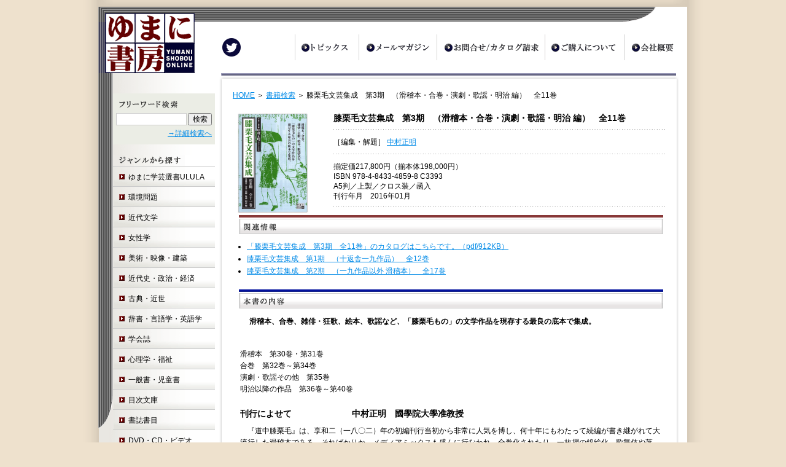

--- FILE ---
content_type: text/html;charset=UTF-8
request_url: https://www.yumani.co.jp/np/isbn/9784843348598
body_size: 23806
content:
<?xml version="1.0" encoding="UTF-8"?>
<!DOCTYPE html PUBLIC "-//W3C//DTD XHTML 1.0 Transitional//EN" 
"http://www.w3.org/TR/xhtml1/DTD/xhtml1-transitional.dtd">









<html xmlns="http://www.w3.org/1999/xhtml" lang="ja-JP" xml:lang="ja-JP">
<head>
<meta http-equiv="Content-Language" content="ja" />
<meta http-equiv="Content-Type" content="text/html; charset=UTF-8" />
<meta http-equiv="Content-Style-Type" content="text/css" />
<meta http-equiv="Content-Script-Type" content="text/javascript" />
<meta http-equiv="Imagetoolbar" content="no" />
<title>膝栗毛文芸集成　第3期　（滑稽本・合巻・演劇・歌謡・明治 編）　全11巻　-　ゆまに書房</title>
<link rel="stylesheet" type="text/css" href="/cmn/style.css" />
<link rel="icon" href="/img/favicon.ico">
<link rel="apple-touch-icon" sizes="180x180" href="/img/apple-touch-icon.png">
<meta name="theme-color" content="#630202">
<script type="text/javascript" src="/js/prototype1.7.1.js"></script>
<script type="text/javascript">
function doAffCnt(_point){
 var param = "goods_id=4490&point=" + _point;
 new Ajax.Request('/np/ajax_accesscnt.html',{
 	"method": "get", 
 	parameters : param
  });
}
</script>

</head>

<body id="detail">
<div id="container">




<script async src="https://www.googletagmanager.com/gtag/js?id=UA-27468946-1"></script>
<script>
window.dataLayer = window.dataLayer || [];
function gtag(){dataLayer.push(arguments);}
gtag('js', new Date());
 
gtag('config', 'UA-27468946-1');
</script>

<div id="header">
<h1><a href="/np/index.html">ゆまに書房</a><span>YUMANI SHOBOU ONLINE</span></h1>
<p class="twitter-btn"><a href="https://twitter.com/yumanishobo" target="_blank">Twitter</a></p>
<ul id="gmenu">
<li id="gm01"><a href="/np/topics.html">トピックス</a></li>
<li id="gm02"><a href="/np/form.html">メールマガジン</a></li>
<li id="gm03"><a href="/np/form.html#contact">お問合せ/カタログ請求</a></li>
<li id="gm04"><a href="/faq/order.html">ご購入について</a></li>
<li id="gm05"><a href="/company/data.html">会社概要</a></li>
</ul>
</div>

<!-- /header -->


<div id="contents">








<div id="menu">
<form action="/np/search_r.html" method="post" id="menusrch" name="menusrch"><h3>フリーワード検索</h3><p id="srchbox"><input type="text" name="keyword" class="keyowrd" /><input type="submit" value="検索" class="sbtn" /></p><p id="srchdetail"><a href="/np/search.html">→詳細検索へ</a></p></form>
<div id="genremenu">
<h3>ジャンルから探す</h3>
<ul>

<li id="mm15"><a href="/np/searchresult.html?lgen_id=15">ゆまに学芸選書ULULA</a></li>
<li id="mm01"><a href="/np/searchresult.html?lgen_id=1">環境問題</a></li>
<li id="mm02"><a href="/np/searchresult.html?lgen_id=2">近代文学</a></li>
<li id="mm03"><a href="/np/searchresult.html?lgen_id=3">女性学</a></li>
<li id="mm04"><a href="/np/searchresult.html?lgen_id=4">美術・映像・建築</a></li>
<li id="mm05"><a href="/np/searchresult.html?lgen_id=5">近代史・政治・経済</a></li>
<li id="mm06"><a href="/np/searchresult.html?lgen_id=6">古典・近世</a></li>
<li id="mm07"><a href="/np/searchresult.html?lgen_id=7">辞書・言語学・英語学</a></li>
<li id="mm08"><a href="/np/searchresult.html?lgen_id=8">学会誌</a></li>
<li id="mm14"><a href="/np/searchresult.html?lgen_id=14">心理学・福祉</a></li>
<li id="mm11"><a href="/np/searchresult.html?lgen_id=11">一般書・児童書</a></li>
<li id="mm12"><a href="/np/searchresult.html?lgen_id=12">目次文庫</a></li>
<li id="mm13"><a href="/np/searchresult.html?lgen_id=13">書誌書目</a></li>
<li id="mm09"><a href="/np/searchresult.html?lgen_id=9">DVD・CD・ビデオ</a></li>
<li id="mm10"><a href="/np/searchresult.html?lgen_id=10">マイクロフィルム</a></li>
<li id="mm16"><a href="/np/searchresult.html?lgen_id=16">電子書籍</a></li>
<li id="mm17"><a href="/np/searchresult.html?lgen_id=17">漢字文化研究叢書</a></li>
<li id="mm18"><a href="/np/searchresult.html?lgen_id=18">中国学術文庫　</a></li>
</ul>
</div>

<ul id="menubnr">
  <li><a href="/np/topics2.html"><img src="/img/menu_bnr01.gif" alt="編集部便りバナー" width="166" height="34" border="0" /></a></li>
</ul>
<p class="menulink"><a href="/np/topics2.html">『ジェンダー平等と公平についてのおはなし』 出版記念パーティーの報告　　　　　編集部A</a><br />


12月18日（木）「ReBit16周年感謝 & 絵本出版記念祭」と題して、『ジェンダー平等と公平につ...</p>

<ul class="bnr">
  <li><a href="https://www.yumani.co.jp/Botchan-en/"><img src="/img/bn_botchan.gif" alt="学習支援サイト英語版マンガ『坊っちゃん』オンライン" width="166" height="104" border="0" /></a></li>
</ul>
</div>

<!-- /menu -->

<div id="main">

<p id="crumbs"><a href="/np/index.html">HOME</a> ＞ <a href="/np/search.html">書籍検索</a>


 ＞ 膝栗毛文芸集成　第3期　（滑稽本・合巻・演劇・歌謡・明治 編）　全11巻
 </p>
<div id="text">
<p class="bkimg"><img src="/img/cover_l/978-4-8433-4859-8.jpg" alt="膝栗毛文芸集成　第3期　（滑稽本・合巻・演劇・歌謡・明治 編）　全11巻" width="117" /></p>
<div class="bkoutline"><h2>
膝栗毛文芸集成　第3期　（滑稽本・合巻・演劇・歌謡・明治 編）　全11巻
</h2>

<p class="author">

<span style="white-space: nowrap;">［編集・解題］
<a href="/np/searchresult.html?writer=%E4%B8%AD%E6%9D%91%E6%AD%A3%E6%98%8E">中村正明</a></span> 
</p>
<p class="data">

揃定価217,800円（揃本体198,000円）　<br />
ISBN 978-4-8433-4859-8 C3393<br />
A5判／上製／クロス装／函入<br />
刊行年月　2016年01月<br />



</p>
</div><!-- /bkoutline -->


<div id="dlc" class="article">
<h3>関連情報</h3>
<ul class="arrow">

<li><a href="/np/download/4267991922.pdf">「膝栗毛文芸集成　第3期　全11巻」のカタログはこちらです。（pdf/912KB）</a></li>


<li><A href="http://www.yumani.co.jp/np/isbn/9784843333549">膝栗毛文芸集成　第1期　（十返舎一九作品）　全12巻</A></li>

<li><A href="http://www.yumani.co.jp/np/isbn/9784843343067">膝栗毛文芸集成　第2期　（一九作品以外 滑稽本）　全17巻</A></li>

</ul>
</div><!-- /dlc -->






<div id="cts" class="article">
<h3>本書の内容</h3>
<p class="copy">滑稽本、合巻、雑俳・狂歌、絵本、歌謡など、「膝栗毛もの」の文学作品を現存する最良の底本で集成。 </p>
<p><br />滑稽本　第30巻・第31巻<br />合巻　第32巻～第34巻<br />演劇・歌謡その他　第35巻<br />明治以降の作品　第36巻～第40巻</p>



<h4>刊行によせて　　　　　　　中村正明　國學院大學准教授</h4>
<p>　『道中膝栗毛』は、享和二（一八〇二）年の初編刊行当初から非常に人気を博し、何十年にもわたって続編が書き継がれて大流行した滑稽本である。そればかりか、メディアミックスも盛んに行なわれ、合巻化されたり、一枚摺の錦絵化、歌舞伎や落語・講談の種にもなった。明治以降になると、映画、ドラマ、漫画など様々なメディアでも描かれるようになっていった。現代においても弥次喜多の知名度は高いと言えよう。 　<br />　そうした膝栗毛人気に乗じて、『道中膝栗毛』刊行と同時代においても、非常に多くの影響作・亜流作が産み出されたことは案外知られていない。それら、所謂「膝栗毛もの」は、一九自身の作品を除いてその全貌はほとんど解明されておらず、尾崎久弥と中村幸彦による総括的な概説は整っているが、どのような作品がどれほどあったか全く手つかずのままなのである。 　<br />　本集成は、第1・2期を通して、一九作品を端緒として数多い「膝栗毛もの」の文学作品のうち滑稽本を中心に簒集し、その豊饒な世界を紹介してきた。<br />　第3期となる今回は、いよいよ滑稽本以外の「膝栗毛もの」をお目にかける。『道中膝栗毛』の影響が色濃い合巻や雑俳・狂歌、歌謡、噺本などである。また、「膝栗毛もの」は明治以降も断続的に出版されており、多様な趣向の作品を多く生み出している。それらのうち、本集成では、便宜的に明治初期の和装整版本に限って収めることにした。幕末維新期の混乱や新時代の胎動が作品にどのような影響を及ぼしているか、きわめて興味深い。<br />　かかる「膝栗毛もの」文芸の通史的な集成によって、それを享受した読者層　—江戸庶民、そして明治時代の人びと—　の興味嗜好が判明していくわけであり、文化遺産としても珍重されるものとなるであろう。</p>



<h4>本書の特色</h4>
<p>●好評のシリーズ第三弾。滑稽本・合巻・演劇・歌謡の作品のほか、明治期の作品を収録。 <br />●収録に際しては、文学史的に重要なものや稀覯書を中心とし、さらには珍奇な写本なども収録する。 <br />●尾崎久弥、中村幸彦など先賢の研究により明らかにされ、江戸文学の中の一分野を画する「膝栗毛もの」について、その全容を示すことを企図している。 <br />●各作品については、収録巻の巻末に編者による詳細な解題を付す。</p>






<div class="dist1">

<h5><a href="/np/isbn/9784843349762">膝栗毛文芸集成　第3期　第1回　全3巻</a></h5>
<div class="dist1bdy">
<p class="data">刊行年月 2016年01月

 揃定価66,000円
 （揃本体60,000円）
 
 
  ISBN978-4-8433-4976-2 <br />
 ※在庫僅少


  </p>
  

<p></p>



<div class="dist2">
<h5><a href="/np/isbn/9784843348628">膝栗毛文芸集成　第30巻　付・解題</a></h5>
<p class="data">刊行年月 2016年01月

 定価22,000円
 （本体20,000円）
 
 
   ISBN978-4-8433-4862-8 
<br />



</p>
  

<p>市中滑稽　蛙のあゆみ　一鶏亭美山 （二冊・文化六年刊・関西大学図書館所蔵） 　<br />滑稽道中　御影参　山川澄成 （四編七冊・附録二冊・文政六年刊・［初］国文学研究資料館［二・三］栃木県立図書館黒崎文庫［四上］弘前市立図書館［附録］新城図書館　所蔵） </p>
</div><!-- /dist2 -->

<div class="dist2">
<h5><a href="/np/isbn/9784843348635">膝栗毛文芸集成　第31巻巻　付・解題</a></h5>
<p class="data">刊行年月 2016年01月

 定価22,000円
 （本体20,000円）
 
 
   ISBN978-4-8433-4863-5 
<br />



</p>
  

<p>滑稽道中　宮島土産　十方舎一丸 （三編七冊・嘉永頃刊・個人蔵） 　<br />道中女膝栗毛　女膝栗毛　紀永人 （初篇三冊・弘化五年刊・蓬左文庫尾崎久弥コレクション所蔵） 　<br />豊川道中　栗毛の人真似　石亭石猿 （二冊・天保十一年成立・蓬左文庫尾崎久弥コレクション所蔵） </p>
</div><!-- /dist2 -->

<div class="dist2">
<h5><a href="/np/isbn/9784843348642">膝栗毛文芸集成　第32巻　付・解題</a></h5>
<p class="data">刊行年月 2016年01月

 定価22,000円
 （本体20,000円）
 
 
   ISBN978-4-8433-4864-2 
<br />



</p>
  

<p>金のわらじ追加　栗毛尻馬　玉晴堂芝好 （一冊・文政十年頃成立・蓬左文庫尾崎久弥コレクション所蔵） 　<br />膝栗毛余興　読而未来記　東里山人 （二巻四冊・弘化三年刊・蓬左文庫尾崎久弥コレクション所蔵） 　<br />旅雀我好話　柳水亭種清 （七編十四冊・嘉永八年刊・明治大学図書館所蔵） </p>
</div><!-- /dist2 -->



</div><!--  /dist1bdy -->

<h5><a href="/np/isbn/9784843349779">膝栗毛文芸集成　第3期　第2回　全3巻</a></h5>
<div class="dist1bdy">
<p class="data">刊行年月 2016年10月

 揃定価60,500円
 （揃本体55,000円）
 
 
  ISBN978-4-8433-4977-9 <br />
 ※在庫僅少


  </p>
  

<p></p>



<div class="dist2">
<h5><a href="/np/isbn/9784843348659">膝栗毛文芸集成　第33巻　付・解題</a></h5>
<p class="data">刊行年月 2016年10月

 定価16,500円
 （本体15,000円）
 
 
   ISBN978-4-8433-4865-9 
<br />
 ※在庫僅少


</p>
  

<p>東海道中　栗毛弥次馬　岳亭春信 （二編二冊・文久元年刊・蓬左文庫尾崎久弥コレクション所蔵） 　<br />滑稽　江戸久居計　岳亭春信 （二冊・文久元年刊・国立国会図書館所蔵） 　<br />弥次北八　横浜栗毛　岳亭春信 （二巻二冊・文久元年刊・神奈川県立図書館所蔵） 　<br />弥次郎喜多八　東海道中旅日記　文亭春峨 （一冊・文久二年刊・玉川大学教育学術情報図書館所蔵）</p>
</div><!-- /dist2 -->

<div class="dist2">
<h5><a href="/np/isbn/9784843348666">膝栗毛文芸集成　第34巻　付・解題</a></h5>
<p class="data">刊行年月 2016年10月

 定価22,000円
 （本体20,000円）
 
 
   ISBN978-4-8433-4866-6 
<br />
 ※在庫僅少


</p>
  

<p>東海道中　栗毛弥次馬 初編　鈍亭魯文 （二冊・安政二年刊・国文学研究資料館所蔵） 　<br />岐蘇街道　栗毛弥次馬 二編　鈍亭魯文 （二冊・安政二年刊・国文学研究資料館所蔵） 　<br />成田道中膝栗毛　鈍亭魯文 （一冊・安政三年刊・立命館大学アート・リサーチセンター所蔵） 　<br />江之嶋詣栗毛後馬　鈍亭魯文 （一冊・安政四年刊・神奈川県立図書館所蔵） 　<br />日光道中膝栗毛　全亭愚文 （一冊・安政四年刊・蓬左文庫尾崎久弥コレクション所蔵） 　<br />甲州道中膝栗毛　鈍亭魯文 （一冊・安政四年刊・蓬左文庫尾崎久弥コレクション所蔵） 　<br />大山道中膝栗毛　鈍亭魯文 （一冊・安政四年刊・蓬左文庫尾崎久弥コレクション所蔵） 　<br />両国八景荏土久里戯　鈍亭魯文 （一冊・安政五年序・個人蔵） </p>
</div><!-- /dist2 -->

<div class="dist2">
<h5><a href="/np/isbn/9784843348673">膝栗毛文芸集成　第35巻　付・解題</a></h5>
<p class="data">刊行年月 2016年10月

 定価22,000円
 （本体20,000円）
 
 
   ISBN978-4-8433-4867-3 
<br />
 ※在庫僅少


</p>
  

<p>落噺　駅路馬士唄 二編　二代目恋川春町（噺本） （二冊・文化十一年刊・蓬左文庫尾崎久弥コレクション所蔵） 　<br />落咄弥次郎口　撰者不明（噺本） （一冊・文化十三年刊・国立国会図書館所蔵） 　<br />おかげ道中　噺栗毛　都喜蝶（噺本） （二巻二冊・文政十三年刊・蓬左文庫尾崎久弥コレクション所蔵）<br />笠亭主人待受一会東海道中滑稽譚　花山亭笑馬撰（噺本） （一冊・天保六年刊・蓬左文庫尾崎久弥コレクション所蔵）<br />膝栗毛百首 著者不明（狂歌）（一冊・成立不明・國學院大學図書館所蔵） 　<br />東海道五十三次柳樽　春の屋繊月（雑俳） （二編二冊・嘉永二年刊・［前］関西大学図書館所蔵［後］個人蔵） 　<br />東海道五十三次新柳樽 初編　素行堂松鱸撰（雑俳）（一冊・嘉永三年刊・個人蔵） 　<br />宮嶋名所新膝栗毛　十方舎一丸（雑俳） （一冊・刊年不明・国立国会図書館亀田文庫所蔵） 　<br />東海道五十三次どゝいつ　一筆葊英寿（歌謡） （一冊・刊年不明・蓬左文庫尾崎久弥コレクション所蔵） 　<br />栗毛都々一一立斎文車（歌謡）（一冊・刊年不明・個人蔵） 　<br />東海道五十三次気さんじどゝいつ　白山人（歌謡）（二冊・刊年不明・蓬左文庫尾崎久弥コレクション所蔵） 　<br />ひざくり毛道中くどき（歌謡） （二冊・刊年不明・個人蔵） 　<br />道中膝栗毛  市子口寄せの段 （浄瑠璃新内）（一冊・嘉永元年・東京藝術大学附属図書館所蔵） 　<br />道中膝栗毛  赤坂並木の段 （浄瑠璃新内）（一冊・安政四年・東京藝術大学附属図書館所蔵） 　<br />道中膝栗毛  組討の段（浄瑠璃新内） （一冊・安政六年・東京藝術大学附属図書館所蔵） </p>
</div><!-- /dist2 -->



</div><!--  /dist1bdy -->

<h5><a href="/np/isbn/9784843349786">膝栗毛文芸集成　第3期　第3回　全5巻</a></h5>
<div class="dist1bdy">
<p class="data">刊行年月 2017年02月

 揃定価91,300円
 （揃本体83,000円）
 
 
  ISBN978-4-8433-4978-6 <br />



  </p>
  

<p></p>



<div class="dist2">
<h5><a href="/np/isbn/9784843348680">膝栗毛文芸集成　第36巻　付・解題</a></h5>
<p class="data">刊行年月 2017年02月

 定価18,700円
 （本体17,000円）
 
 
   ISBN978-4-8433-4868-0 
<br />



</p>
  

<p>万国航海　西洋道中膝栗毛 初編〜五編	仮名垣魯文 （初〜五編・明治三〜四年刊・個人蔵）</p>
</div><!-- /dist2 -->

<div class="dist2">
<h5><a href="/np/isbn/9784843348697">膝栗毛文芸集成　第37巻　付・解題</a></h5>
<p class="data">刊行年月 2017年02月

 定価17,600円
 （本体16,000円）
 
 
   ISBN978-4-8433-4869-7 
<br />



</p>
  

<p>万国航海　西洋道中膝栗毛 六編〜十編	仮名垣魯文 （六〜十編・明治四年刊・国立国会図書館所蔵・個人蔵）</p>
</div><!-- /dist2 -->

<div class="dist2">
<h5><a href="/np/isbn/9784843348703">膝栗毛文芸集成　第38巻　付・解題</a></h5>
<p class="data">刊行年月 2017年02月

 定価17,600円
 （本体16,000円）
 
 
   ISBN978-4-8433-4870-3 
<br />



</p>
  

<p>万国航海　西洋道中膝栗毛	十一編〜十五編 総生寛 （十一〜十五編・明治五〜九年刊・国立国会図書館所蔵）</p>
</div><!-- /dist2 -->

<div class="dist2">
<h5><a href="/np/isbn/9784843348710">膝栗毛文芸集成　第39巻　付・解題</a></h5>
<p class="data">刊行年月 2017年02月

 定価18,700円
 （本体17,000円）
 
 
   ISBN978-4-8433-4871-0 
<br />



</p>
  

<p>開化東京膝栗毛　笑門舎福来 （一冊・明治七年刊・東京都立中央図書館東京誌料所蔵） 　<br />東京開化膝栗毛 初編上巻　染崎延房 （一冊・明治八年成立・早稲田大学中央図書館柳田泉文庫所蔵） 　<br />昇平鼓腹　三府膝栗毛　松村春輔 （三編九冊・明治十四年刊・国立国会図書館所蔵） 　<br />民権膝栗毛 初編　蠻觸舎蘇山 （二冊・明治十五年刊・早稲田大学中央図書館所蔵）</p>
</div><!-- /dist2 -->

<div class="dist2">
<h5><a href="/np/isbn/9784843348727">膝栗毛文芸集成　第40巻　付・解題　☆膝栗毛文芸目録☆</a></h5>
<p class="data">刊行年月 2017年02月

 定価18,700円
 （本体17,000円）
 
 
   ISBN978-4-8433-4872-7 
<br />



</p>
  

<p>猫狐豊川詣　笑談膝栗毛　菅沼左膳 （五冊・明治十七年刊・蓬左文庫尾崎久弥コレクション所蔵） 　<br />開化弥次北 初編　松葊主人 （一冊・明治二十年刊・個人蔵） 　<br />絵本膝栗毛 初編　著者不明 （一冊・明治十八年刊・国立国会図書館所蔵） 　<br />東海道五十三駅滑稽膝栗毛　著者不明 （一冊・明治十九年刊・個人蔵） 　<br />西洋道中膝栗毛　小林鉄次郎編 （二編二冊・明治十六年刊・国立国会図書館所蔵） 　<br />西洋膝栗毛　堤吉兵衛編 （一冊・明治十九年刊・国立国会図書館所蔵） </p>
</div><!-- /dist2 -->



</div><!--  /dist1bdy -->

</div><!-- /dist1 -->







</div><!-- /cts -->



</div><!-- /text -->

</div><!-- /main -->

</div><!-- /contents -->






<div id="footer">

<p class="linktitle">ジャンル別一覧</p>
<p class="linkmenu">

<a href="/np/searchresult.html?lgen_id=15">ゆまに学芸選書ULULA</a>

/<a href="/np/searchresult.html?lgen_id=1">環境問題</a>

/<a href="/np/searchresult.html?lgen_id=2">近代文学</a>

/<a href="/np/searchresult.html?lgen_id=3">女性学</a>

/<a href="/np/searchresult.html?lgen_id=4">美術・映像・建築</a>

/<a href="/np/searchresult.html?lgen_id=5">近代史・政治・経済</a>

/<a href="/np/searchresult.html?lgen_id=6">古典・近世</a>

/<a href="/np/searchresult.html?lgen_id=7">辞書・言語学・英語学</a>

/<a href="/np/searchresult.html?lgen_id=8">学会誌</a>

/<a href="/np/searchresult.html?lgen_id=14">心理学・福祉</a>

/<a href="/np/searchresult.html?lgen_id=11">一般書・児童書</a>

/<a href="/np/searchresult.html?lgen_id=12">目次文庫</a>

/<a href="/np/searchresult.html?lgen_id=13">書誌書目</a>

/<a href="/np/searchresult.html?lgen_id=9">DVD・CD・ビデオ</a>

/<a href="/np/searchresult.html?lgen_id=10">マイクロフィルム</a>

/<a href="/np/searchresult.html?lgen_id=16">電子書籍</a>

/<a href="/np/searchresult.html?lgen_id=17">漢字文化研究叢書</a>

/<a href="/np/searchresult.html?lgen_id=18">中国学術文庫　</a>

</p>


<p class="linktitle">ゆまに書房の好評シリーズ</p>
<p class="linkmenu">

<a href="/np/isbn/9784843327593">写真が語る 地球激変 小学校高学年～高校向け（一般）</a>

/<a href="/np/isbn/9784843329115">腎臓病と最新透析療法 ―より快適な透析ライフを送るために―</a>

/<a href="/np/isbn/9784843333396">クーデターとタイ政治 ―日本大使の1035日―</a>

/<a href="/np/inner/111111142">ＤＶＤ版　名作ってこんなに面白い　全５枚 小学校高学年～高校向け（一般）</a>

/<a href="/np/isbn/9784843332559">最強動物をさがせ　全４巻 小学校低学年～高校向け（一般）</a>

/<a href="/np/isbn/9784843330333">地球温暖化　自然災害の恐怖　第1巻　地震・火山</a>

/<a href="/np/isbn/9784843330340">地球温暖化　自然災害の恐怖　第2巻　津波・洪水・干ばつ</a>

/<a href="/np/isbn/9784843337158">DVD版　ものがたり日本文学史　全３枚 小学校高学年～高校向け（一般）</a>

/<a href="/np/isbn/9784843337110">DVD版　福祉レクリエーション　全3枚 高校向け（一般）</a>

/<a href="/np/isbn/9784843337080">DVD版　21世紀の福祉のまちづくり　全2枚　指導書マニュアル付  中学校～高校向け（一般）</a>

/<a href="/np/isbn/9784843337042">DVD版 21世紀の命を守る仕事  全3枚  中学校～高校向け（一般）</a>

/<a href="/np/isbn/9784843336076">アート・イン・ディテール　「印象派」「日本美術」「近現代建築」　全３巻 中学校～高校向け（一般）</a>

</p>

<p id="copy">copyright(C)2008 Yumani Shobo. all rights reserved.</p>
</div>

<!-- /footer -->

</div><!-- /container -->

</body>
</html>



--- FILE ---
content_type: text/css
request_url: https://www.yumani.co.jp/cmn/style.css
body_size: 21961
content:
@charset "UTF-8";


/* RESET ------------------------------------------------ */
body,div,dl,dt,dd,ul,ol,li,
h1,h2,h3,h4,h5,h6,
p,pre,blockquote,th,td,
form,fieldset,input,textarea,select{
	margin:0;
	padding:0;
	text-decoration:none;
	font-style:normal;
	font-weight:normal;
}
strong,em,h1,h2,h3,h4,h5{font-weight:bold;}
html {overflow-y:scroll;}
table{border-collapse:collapse; border-spacing:0;}
caption,th{text-align:left;}
ol,ul{list-style:none;}
li {list-style:none outside; vertical-align:top;}
fieldset,img{border:0;}	
select option{padding:0 5px;}
form label{cursor:pointer;}
a {/*\*/overflow:hidden;/*exMacIE*/}


/* BASE ------------------------------------------------ */
body,input,select{
	color:#000;
	font-family:'ＭＳ ゴシック','ヒラギノ角ゴ Pro W3','Hiragino Kaku Gothic Pro',sans-serif;
	font-size:62.5%;
}
td, th{
	_font-size:62.5%;
}
h1,h2,h3,h4{font-size:1.4em;line-height:125%;}
p,pre,blockquote,dt,dd,li{font-size:1.2em;line-height:135%;}

a,a[name]:hover{color:#000; text-decoration:none;}
a:link {color:#008AE7; text-decoration:underline;}
a:visited {color:#330000; text-decoration:underline;}
a:hover, a:visited:hover {color:#00CCFF; text-decoration:underline;}

body{
	background:#EEE1CD url(../img/back.gif) 50% 0% repeat-y;
	text-align:center;
}
#container{
	margin:0 auto;
	width:960px;
	text-align:left;
	background:#fff url(../img/back.gif) 50% 0% repeat-y;
}


/* HEADER ------------------------------------------------ */
#header{
	width:960px;
	height:119px;
	background:transparent url(../img/hdr_bar.gif) 0px 0px no-repeat;
	position:relative;
}
#header h1{
	text-indent:-9999px;
/*	float:left; */
}
#header h1 a{
	position:absolute;
	top:36px;
	left:0px;
	display:block;
	width:157px;
	height:83px;
	overflow:hidden;
	background:transparent url(../img/hdr_logo.gif) 0 0 no-repeat;
}
/* Twitter button --- */
.twitter-btn {
  position: absolute;
  left: 202px;
  top: 62px;
}
.twitter-btn a {
  text-indent: 100%;
  white-space: nowrap;
  overflow: hidden;
  background: url(../img/twitter-btn.gif) no-repeat;
  width: 30px;
  height: 30px;
  display: block;
}
/* GLOBAL MENU --- */
#header #gmenu{
	position:absolute;
	top:56px;
	right:1px;
	width:639px;
	height:42px;
	overflow:hidden;
}
#header #gmenu li{
	display:block;
	float:left;
}
#header #gmenu li a{
	text-indent:-9999px;
	display:block;
	background-color:transparent;
	background-position:0px 0px;
	background-repeat:no-repeat;
	height:42px;
}
#header #gmenu li#gm01 a{width:104px; background-image:url(../img/hdr_gmenu01.gif);}
#header #gmenu li#gm02 a{width:127px; background-image:url(../img/hdr_gmenu02.gif);}
#header #gmenu li#gm03 a{width:176px; background-image:url(../img/hdr_gmenu03.gif);}
#header #gmenu li#gm04 a{width:130px; background-image:url(../img/hdr_gmenu04.gif);}
#header #gmenu li#gm05 a{width:102px; background-image:url(../img/hdr_gmenu05.gif);}
#header #gmenu li a.select, #header #gmenu li a.:hover{}


/* LEFT MENU ------------------------------------------------ */
#menu{
	float:left;
	margin:0 7px 20px 0;
	width:190px;
	background:transparent url(../img/menu_bar.gif) 0% 0% no-repeat;
	overflow:hidden;
}
#menu #menusrch{
	margin:33px 0 17px 24px;
	padding:5px 0;
	width:166px;
	background:#EBEDE5;
}
#menu #menusrch h3{
	text-indent:-9999px;
	width:102px;
	height:15px;
	margin:5px;
	background:transparent url(../img/menu_srch.gif) 0 0 no-repeat;
}
#menu #menusrch input.keyowrd{
	vertical-align:top;
	font-size:12px;
	margin:2px 2px 0 5px;
	padding:1px;
	border:1px solid #ccc;
	width:111px; height:16px;
	_width:115px; _height:20px;
}
#menu #menusrch input.sbtn{
	vertical-align:top;
	font-size:12px;
	margin:2px 0 0 0;
	width:39px; height:20px;
}
#menu #menusrch p#srchdetail{
	text-align:right;
	margin:5px 5px 5px 5px;
}

#menu #genremenu{
	margin:17px 0 40px 24px;
	width:166px;
}
#menu #genremenu h3{
	text-indent:-9999px;
	width:166px;
	height:18px;
	_height:19px;
	background:transparent url(../img/menu_genre.gif) 0 0 no-repeat;
	border-bottom:#ccc 1px solid;
}
#menu #genremenu ul li{
	display:block;
}
#menu #genremenu ul li a{
	font-size:12px;
	display:block;
	padding:9px 0 0 25px;
	background:transparent url(../img/menu_btnbk.gif) 0 0 no-repeat;
	border-bottom:#ccc 1px solid;
	width:141px;
	_width:166px;
	height:23px;
	_height:33px;
	color:#000;
	text-decoration:none;
}
#menu #genremenu ul li a:hover, #menu #genremenu ul li a:visited:hover{
	color:#00CCFF;
	text-decoration:underline;
}

#menu #menubnr{
	margin:40px 0 20px 24px;
}

#menu p.menulink{
	margin:10px 0 20px 24px;
}
#menu .bnr{
	margin:10px 0 20px 24px;
}

/* FOOTER ------------------------------------------------ */
#footer{
	margin-left:10px;
	line-height:165%;
	clear:both;
	width:940px;
	border-top:7px solid #61617E;
	padding-top:5px;
}
#footer p.linktitle{
	font-size:1.0em;
	font-weight:bold;
	margin-top:5px;
}
#footer p.linkmenu{
	font-size:1.0em;
}
#footer p#copy{
	margin:5px 2px 5px auto;
	text-indent:-9999px;
	background:url(../img/ftr_copyright.gif) 100% 0% no-repeat;
	width:942px;
	height:13px;
}

/* PAGE GENERAL ------------------------------------------------ */
#main{
	float:left;
	margin-bottom:20px;
	width:749px;
	background:#fff url(../img/mainback_bdy.gif) 0 0 repeat-y;
}
#main p#crumbs{
	padding:28px 22px 0 22px;
	margin-bottom:20px;
	background:transparent url(../img/mainback_top.gif) 0 0 no-repeat;
}
#main div#text{
	padding:0 22px 20px 29px;
	background:transparent url(../img/mainback_btm.gif) 0% 100% no-repeat;
}
#main div#text div.article{
	clear:both;
	margin-top:22px;
}
#main div#text div.article p{
	margin:0 5px;
	font-size:1.2em;
	line-height:165%;
}
#main div#text h2{
	text-indent:-9999px;
	margin:0 0 12px 3px;
	width:691px;
	background-color:transparent;
	background-position:0% 0%;
	background-repeat:no-repeat;
}
#main div#text p.pagenavi{
	text-align:right;
	margin:5px 0px;
	font-size:1.0em;
}
/* FORM ------------------------------------------------ */
#form #main div#text h2#mailmag{height:31px;background-image:url(../img/frm_h2_mmg.gif);}
#form #main div#text h2#contact{height:31px;background-image:url(../img/frm_h2_ctt.gif);}
#form #main div#text p{
	font-size:1.2em;
	margin:0 4px 0 4px;
	line-height:165%;
}
#form #main div#text h3{
	text-indent:0px;
	margin:22px 4px 18px 4px;
	padding-top:16px;
	font-size:1.4em;
	line-height:140%;
	background:transparent url(../img/line_dotg.gif) 0% 0% repeat-x;
}
#form #main div#text h3 span{
	font-size:0.8em;
	font-weight:normal;
}
#form #main div#text h3 span.new{
	color:#900;
	font-weight:bold;
}

#form #main div#text .info{
	background-color:#F5F5F5;
	margin:20px 20px;
	overflow:auto;_overflow:visible;zoom:1;/*\*//*/overflow:hidden;/**/
}
#form #main div#text .info p{
	border-bottom:#fff 2px solid;
	padding:10px 15px;
	margin:0;
	overflow:auto;_overflow:visible;zoom:1;/*\*//*/overflow:hidden;/**/
}
#form #main div#text .info label{
	margin:0 10px 0 5px;
}
#form #main div#text .info .cat{
	float:left;
	margin:0 15px 0 0;
	width:140px;
	text-align:right;
	font-weight:bold;
}
#form #main div#text .info .cat span{
	font-size:1.0em;
	font-weight:normal;
}
#form #main div#text .info span.genre{
	width:470px;
	font-size:1.0em;
	line-height:220%;
	float:left;
}
#form #main div#text .info p.submitset{
	clear:both;
	text-align:center;
	background-color:#fff;
	padding:15px 22px;
}
#form #main div#text .info p.submitset input{
	font-size:1.2em;
	font-weight:bold;
	margin-right:80px;
	padding:3px 5px;
}
#form #main div#text .info p.submitset input.clearbtn{
	font-size:0.6em;
	color:#999;
	font-weight:normal;
	padding:0;
}

#form #main div#text form.info input#name,
#form #main div#text form.info input#mail,
#form #main div#text form.info input#title{
	font-size:1.2em;
	width:350px;
	height:12px;
	_height:16px;
}

/* TOPICS ------------------------------------------------ */
#topics #main div#text h2{height:31px;background-image:url(../img/tpc_h2.gif);}
#topics #main div#text h2#edi{background-image:url(../img/tpc_h2_edi.gif);}
#topics #main div#text h3{
	text-indent:0px;
	margin:22px 4px 18px 4px;
	padding-top:16px;
	font-size:1.4em;
	line-height:140%;
	background:transparent url(../img/line_dotg.gif) 0% 0% repeat-x;
}
#topics #main div#text h3 span{
	font-size:0.8em;
	font-weight:normal;
}
#topics #main div#text h3 span.new{
	color:#900;
	font-weight:bold;
}
#topics #main div#text p{
	font-size:1.2em;
	margin:0 4px 0 4px;
	line-height:165%;
}
#topics #main div#text p.img{
	float:right;
	margin:0 8px 10px 20px;
	_display:inline;
}
#topics #main div#text ul.arrow{
	margin:8px 6px 8px 26px;
}
#topics #main div#text ul.arrow li{
	margin:0 0 4px 10px;
	font-size:1.2em;
	list-style:disc;
}
#topics #main div#text p.pagenavi{
	background:transparent url(../img/line_dotg.gif) 0% 0% repeat-x;
	margin-top:22px;
	margin-bottom:22px;
	padding-top:16px;
}
/* SEARCH RESULT ------------------------------------------------ */
#searchresult #main div#text h2{height:31px;background-image:url(../img/src_h2_rslt.gif);}
#searchresult #main div#text p{
	font-size:1.2em;
	padding:0 5px;
}
#searchresult #main div#text div.srchelp{margin-bottom:20px;}
#searchresult #main div#text div#moregenre,
#searchresult #main div#text .srchoption{
	background-color:#F5F5F5;
	margin:8px 20px;
	overflow:auto;_overflow:visible;zoom:1;/*\*//*/overflow:hidden;/**/
}
#searchresult #main div#text div#moregenre h5{
	float:left;
	margin:0 10px 0 22px;
	width:150px;
	font-size:1.0em;
	font-weight:bold;
	padding:8px 0px 5px 0px;
	height:1.6em;
	_display:inline;
}

#searchresult #main div#text .srchoption p{
	float:left;
	padding:8px 22px;
	width:380px;
	_width:424px;
	font-size:1.0em;
	line-height:200%;
	vertical-align:middle;
}
#searchresult #main div#text div#moregenre ul{
	float:left;
	width:450px;
	padding:8px 0 5px 0px;
}
#searchresult #main div#text div#moregenre ul li{
	display:inline;
	font-weight:normal;
	font-size:1.0em;
	margin-right:10px;
}
#searchresult #main div#text .srchoption input,
#searchresult #main div#text .srchoption select{
	font-size:1.1em;
	margin:3px 5px;
	vertical-align:middle;
}
#searchresult #main div#text .srchoption label{
	font-size:1.1em;
	margin:0 20px 0 0;
}
#searchresult #main div#text .srchoption p span{
	float:left;
	margin-right:10px;
	width:150px;
	font-weight:bold;
}
#searchresult #main div#text .srchoption p.submitbtn{
	clear:none;
	float:left;
	width:100px;
	margin-top:1px;
}

#searchresult #main div#text table.srchresult{
	border-top:3px solid #5E6E2D;
	border-bottom:3px solid #5E6E2D;
	margin-top:5px;
}
#searchresult #main div#text table.srchresult tr{
	border-bottom:1px solid #ccc;
}
#searchresult #main div#text table.srchresult th{
	border-bottom:2px solid #ccc;
	padding:5px;
}
#searchresult #main div#text table.srchresult th p{
	font-weight:bold;
	font-size:1.0em;
}
#searchresult #main div#text table.srchresult td{
	border-bottom:1px solid #ccc;
	padding:8px 5px;
}
#searchresult #main div#text table.srchresult td.title{
	width:240px;
}
#searchresult #main div#text table.srchresult td p{
	font-size:1.0em;
}
#searchresult #main div#text table.srchresult td.title p{
	font-weight:bold;
	font-size:1.2em;
}
#searchresult #main div#text table.srchresult td.author{
	width:300px;
}
/* SEARCH ------------------------------------------------ */
#search #main div#text div#searchdetail h2{height:31px;background-image:url(../img/src_h2_dtl.gif);}
#search #main div#text div#searchdetail div#conditions{
	background-color:#F5F5F5;
	margin:20px 20px;
}
#search #main div#text div#searchdetail div#conditions p{
	clear:both;
	border-bottom:#fff 2px solid;
	padding:10px 35px;
	height:1.6em;
	margin:0;
}
#search #main div#text div#searchdetail div#conditions label{
	float:left;
	margin-right:10px;
	width:120px;
	text-align:right;
	font-weight:bold;
}

#search #main div#text div#searchdetail div#conditions input#keyword,
#search #main div#text div#searchdetail div#conditions input#title,
#search #main div#text div#searchdetail div#conditions input#author,
#search #main div#text div#searchdetail div#conditions input#isbn,
#search #main div#text div#searchdetail div#conditions input#year{
	font-size:1.2em;
	width:350px;
	margin:0 5px;
	line-height:100%;
}

#search #main div#text div#searchdetail div#conditions input#year,
#search #main div#text div#searchdetail div#conditions input#month,
#search #main div#text div#searchdetail div#conditions select#datetype{
	font-size:1.1em;
	width:100px;
	margin:0 5px;
}
#search #main div#text div#searchdetail div#conditions p.submitset{
	text-align:center;
	margin:0 auto;
	background-color:#fff;
	padding:15px 22px;
}
#search #main div#text div#searchdetail div#conditions p.submitset input{
	font-size:1.2em;
	font-weight:bold;
	margin-right:80px;
	padding:3px 5px;
}
#search #main div#text div#searchdetail div#conditions p.submitset input.clearbtn{
	font-size:0.6em;
	color:#999;
	font-weight:normal;
	padding:0;
}
#search #main div#text div#searchgenre h2{height:31px;background-image:url(../img/src_h2_gnr.gif);}
#search #main div#text div#searchgenre ul#genrel{
	margin:22px; 
}
#search #main div#text div#searchgenre ul li{
	font-size:1.2em;
	font-weight:bold;
	margin:10px 0px;
}
#search #main div#text div#searchgenre ul li ul{
	margin:3px 0px;
}
#search #main div#text div#searchgenre ul li ul li{
	display:inline;
	font-weight:normal;
	font-size:0.9em;
	margin-right:10px;
}


/* DETAIL ------------------------------------------------ */
#detail #main div#text p.bkimg{
	float:left;
	width:157px;
}
#detail #main div#text div.bkoutline{
	float:left;
	width:541px;
	padding-bottom:10px;
	margin-bottom:10px;
	background:transparent url(../img/line_dotg.gif) 0% 100% repeat-x;
}
#detail #main div#text div.bkoutline h2{
	text-indent:0px;
	margin:0 0 1px 0;
	width:541px;
	font-size:1.4em;
	line-height:140%;
}
#detail #main div#text div.bkoutline h2 small{
	font-size:0.9em;
	font-weight:normal;
}
#detail #main div#text div.bkoutline p.english{
	font-size:1.1em;
}
#detail #main div#text div.bkoutline p.author, #detail #main div.bkoutline p.data{
	font-size:1.2em;
	margin-top:5px;
	padding:16px 0 3px 0;
	background:transparent url(../img/line_dotg.gif) 0% 0% repeat-x;
}

#detail #main div#text div.article h3{
	text-indent:-9999px;
	margin:0 0 12px 3px;
	width:691px;
	height:31px;
	background-color:transparent;
	background-position:0% 0%;
	background-repeat:no-repeat;
}
#detail #main div#text div#dlc h3{background-image:url(../img/dtl_h3_dlc.gif);}
#detail #main div#text div#ols h3{background-image:url(../img/dtl_h3_ols.gif);}
#detail #main div#text div#cts h3{background-image:url(../img/dtl_h3_cts.gif);}
#detail #main div#text div#rel h3{background-image:url(../img/dtl_h3_rel.gif);}

#detail #main div#text div.article ul.arrow{
	margin:0 6px 0 6px;
}
#detail #main div#text div.article ul.arrow li{
	margin:0 0 4px 10px;
	font-size:1.2em;
	list-style:disc;
}
#detail #main div#text div#ols ul{
	margin:10px 6px 10px 6px;
	height:28px;
}
#detail #main div#text div#ols ul li{
	display:block;
	float:left;
}
#detail #main div#text div#ols ul li a{
	display:block;
	text-indent:-9999px;
	margin:0 5px 5px 0;
	width:70px;
	height:28px;
	background-color:transparent;
	background-position:0% 0%;
	background-repeat:no-repeat;
}
#detail #main div#text div#ols ul li#kky a{background-image:url(../img/dtl_btn_kky.gif);}
#detail #main div#text div#ols ul li#hnt a{background-image:url(../img/dtl_btn_hnt.gif);}
#detail #main div#text div#ols ul li#mzn a{background-image:url(../img/dtl_btn_mzn.gif);}
#detail #main div#text div#ols ul li#amz a{background-image:url(../img/dtl_btn_amz.gif);}
#detail #main div#text div#ols ul li#jbk a{background-image:url(../img/dtl_btn_jbk.gif);}
#detail #main div#text div#ols ul li#bks a{background-image:url(../img/dtl_btn_bks.gif);}
#detail #main div#text div#ols ul li#bk1 a{background-image:url(../img/dtl_btn_bk1.gif);}
#detail #main div#text div#ols ul li#say a{background-image:url(../img/dtl_btn_7ay.gif);}
#detail #main div#text div#ols ul li#bpl a{background-image:url(../img/dtl_btn_bpl.gif);}
#detail #main div#text div#ols ul li#ssd a{background-image:url(../img/dtl_btn_ssd.gif);}
#detail #main div#text div#ols ul li#ehn a{background-image:url(../img/dtl_btn_ehn.gif);}

#detail #main div#text div#ols ul li#mjn a{background-image:url(../img/dtl_btn_mjn.gif);}
#detail #main div#text div#ols ul li#rkt a{background-image:url(../img/dtl_btn_rkt.gif);}
#detail #main div#text div#ols ul li#hyc a{background-image:url(../img/dtl_btn_hyc.gif);}
#detail #main div#text div#ols ul li#bs a{background-image:url(../img/dtl_btn_bs.gif);}

#detail #main div#text div#cts p.copy{
	margin:0 20px 15px 20px;
	font-weight:bold;
}
#detail #main div#text div#cts h4{
	margin:22px 5px 10px 5px;
	font-weight:bold;
}
#detail #main div#text div#cts div.dist1{
	margin-top:10px;
	width:698px;
	background:#fff url(../img/dtl_dist_bdy.gif) 0 0 repeat-y;
}
#detail #main div#text div#cts div.dist1 h5{
	font-size:1.2em;
	font-variant:bold;
	padding:24px 22px 0 22px;
	background:transparent url(../img/dtl_dist_top.gif) 0 0 no-repeat;
}
#detail #main div#text div#cts div.dist1bdy{
	width:698px;
	padding-bottom:3px;
	background:transparent url(../img/dtl_dist_btm.gif) 0% 100% no-repeat;
}
#detail #main div#text div#cts div.dist1 p{
	margin:6px 22px;
}
#detail #main div#text div#cts div.dist1 p.data, #detail #main div#cts div.dist1 p.author{
	font-size:1em;
}
#detail #main div#text div#cts div.dist2{
	width:654px;
	margin:18px 22px;
	border:#DCDCDC 1px solid;
	background-color:#F5F5F5;
}
#detail #main div#text div#cts div.dist2 h5{
	padding:12px 12px 0 12px;
	background-image:none;
}
#detail #main div#text div#cts div.dist2 p{
	margin:6px 12px;
}
#detail #main div#text div#cts div.dist1 p.author{
	border-bottom:#ccc 1px solid;
	padding-bottom:10px;
	margin-bottom:10px;
}

#detail #main div#text div#rel ul.arrow li{
	font-weight:bold;
}



/* INDEX ------------------------------------------------ */
/* MAIN --- */
#index #main{
	float:left;
	margin-right:10px;
	margin-bottom:20px;
	padding-left:5px;
	width: 550px;
	_width: 555px;
	background-image:none;
}

/* SECTION --- */
#index #main h2{
	text-indent:-9999px;
	margin-bottom:32px;
	width:550px;
	height:31px;
	background-position:0% 0%;
	background-repeat:no-repeat;
}
#index #main #attn h2{background:transparent url(../img/title_attn.gif);}
#index #main #attn div.attnarticle{
	margin-left:22px;
	margin-bottom:32px;
}
#index #main #attn div.attnarticle p.bkimg{
	float:left;
	width: 127px;
}
#index #main #attn div.attnarticle div.bkoutline{
	float:left;
	width: 377px;
}
#index #main #attn div.attnarticle div.bkoutline h3{
	font-size:1.4em;
	line-height:140%;
	margin-bottom:1px;
}
#index #main #attn div.attnarticle div.bkoutline h3 small{
	font-size:0.9em;
	font-weight:normal;
}
#index #main #attn div.attnarticle div.bkoutline p.price{
	margin:8px 0;
}
#index #main #attn div.attnarticle div.bkoutline p.catdl a{
	text-indent:-9999px;
	display:block;
	margin-top:10px;
	width:107px;
	height:20px;
	background:transparent url(../img/btn_catdl.gif) 0 0 no-repeat;
}
#index #main #attn div.attnarticle p.bkdescription{
	clear:both;
	padding:17px 0 35px 0;
	background:transparent url(../img/line_dotg.gif) 0% 100% repeat-x;
	width:504px;
	font-size:1.31em;
}


/* RIGHTSIDE --- */
#index #side{
	float:left;
	width:183px;
	margin-bottom:20px;
	padding-top:3px;
}
#index #side div.section{margin-bottom:40px;}
#index #side h2{
	text-indent:-9999px;
	margin-bottom:12px;
	width:183px;
	height:28px;
	background-color:transparent;
	background-position:0px 0px;
	background-repeat:no-repeat;
}
#index #side #topics h2{background-image:url(../img/title_topics.gif);}
#index #side #twitter h2{background-image:url(../img/title_twitter.gif);}
#index #side #newbooks h2{background-image:url(../img/title_new.gif);}
#index #side #forthcoming h2{background-image:url(../img/title_forthcoming.gif);}
#index #side #series h2{background-image:url(../img/title_series.gif);}

#index #side ul{
	margin:10px 4px 15px 4px;
}
#index #side ul li{
	margin-bottom:9px;
	font-size:1.1em;
}
#index #side ul.arrow li{
	list-style:disc;
	margin-left:10px;
}
#index #side ul li span.new{
	color:#900;
	font-weight:bold;
}
#index #side p.alllink{
	text-align:right;
	margin-right:4px;
}

/* FAQ ------------------------------------------------ */
#faq #main div#text h2{height:31px;background-image:url(../img/faq_h2.gif);}

#faq #main div#text h3{
	text-indent:0px;
	margin:16px 4px 12px 4px;
	padding-top:16px;
	font-size:1.4em;
	line-height:140%;
	background:transparent url(../img/line_dotg.gif) 0% 0% repeat-x;
}

#faq #main div#text p{
	font-size:1.2em;
	margin:10px 4px 0 4px;
	line-height:165%;
}

#faq #main div#text .box{
        width:610px;
	background-color:#F5F5F5;
	margin:10px 0px 20px 0px;
}

#faq #main div#text .box .online{
        margin:0px 10px 0px 10px;
}
#faq #main div#text .box img{
	margin:20px 5px 20px 5px;
}


/* COMPANY ------------------------------------------------ */
#company #main div#text h2{height:31px;background-image:url(../img/com_h2.gif);}
#company #main div#text p{
	font-size:1.2em;
	margin:0 4px 0 4px;
	line-height:165%;
}
#company #main div#text dt, #company #main div#text dd{
	margin:0 4px;
	line-height: 165%;
}
#company #main div#text dt{
	float:left;
	width: 6em;
}

#company #main div#text .profileBox {
	width: 691px;
        padding-top: 1px;
	background:url(../img/dotline.gif) repeat-x;
}

#company #main div#text .profileBox th,
#company #main div#text .profileBox td {
	padding: 10px;
	vertical-align: top;
	background:url(../img/dotline.gif) bottom repeat-x;
}

#company #main div#text .profileBox th {
	color: #104177;
	background-color: #F5F5F5;
}

#company #main div#text .profileBox .facility {
	margin:0 4px 10px 4px;
}

/* 404 ------------------------------------------------ */
#notfound #main div#text p{
	font-size:1.2em;
	margin:10px 0px 0 0px;
	line-height:165%;
}

#notfound #main div#text .info{
	margin:150px 0px 200px 160px;
}

